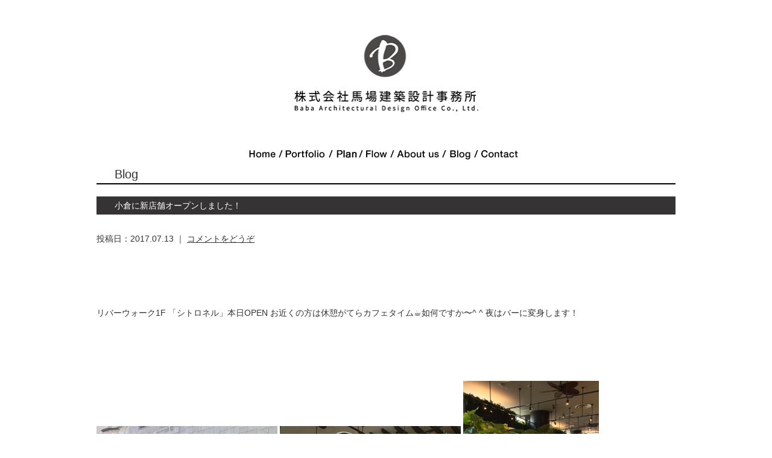

--- FILE ---
content_type: text/html; charset=UTF-8
request_url: http://www.baba-archi.com/blog/1472/
body_size: 6245
content:
<!DOCTYPE html PUBLIC "-//W3C//DTD XHTML 1.0 Transitional//EN" "http://www.w3.org/TR/xhtml1/DTD/xhtml1-transitional.dtd">
<!-- microdata マークアップを Google 構造化データ マークアップ支援ツールで追加 -->
<html lang="ja">
<head>
	<meta charset="UTF-8" />
	<meta name="format-detection" content="telephone=no">

	<title>小倉に新店舗オープンしました！｜Blog｜福岡県行橋市の一級建築士事務所 馬場建築設計事務所</title>
	<meta name="description" content="小倉に新店舗オープンしました！のページです。&nbsp;&nbsp;リバーウォーク1F「シトロネル」本日OPEN お近くの方は休憩がてらカフェタイム☕如何ですか〜^^夜はバーに変身します！&nbsp;..." />
	<meta name="keywords" content="福岡県, 行橋市, 一級建築士, 一級建築士事務所, 宅地建物取引主任者, 建築積算士, 建築, インテリア, リノベーション, 企画, 設計・管理, 薪ストーブライフ" />
	<link rel="pingback" href="http://www.baba-archi.com/wpcms/xmlrpc.php" />
	<link rel="alternate" type="application/rss+xml" title="福岡県行橋市の一級建築士事務所 馬場建築設計事務所 RSS Feed.92" href="http://www.baba-archi.com/feed/rss/" />
	<link rel="alternate" type="application/atom+xml" title="Atom 0.3" href="http://www.baba-archi.com/feed/atom/" />

	<meta itemprop="name" content="馬場建築設計事務所">
	<meta itemprop="url" content="http://www.baba-archi.com">
		<!--[if lt IE 9]>
	    <script src="http://html5shim.googlecode.com/svn/trunk/html5.js"></script>
	    <script src="http://css3-mediaqueries-js.googlecode.com/svn/trunk/css3-mediaqueries.js"></script>
	<![endif]-->

	
<script>


</script>
<meta name="msvalidate.01" content="FB1E82999312B2F038F574D0B43CADB0" />		
<!-- This site is optimized with the Yoast WordPress SEO plugin v1.7.4 - https://yoast.com/wordpress/plugins/seo/ -->
<link rel="canonical" href="http://www.baba-archi.com/blog/1472/" />
<meta property="og:locale" content="ja_JP" />
<meta property="og:type" content="article" />
<meta property="og:title" content="小倉に新店舗オープンしました！" />
<meta property="og:description" content="&nbsp; &nbsp; リバーウォーク1F 「シトロネル」本日OPEN お近くの方は休憩がてらカフェタイム &hellip;" />
<meta property="og:url" content="http://www.baba-archi.com/blog/1472/" />
<meta property="og:site_name" content="福岡県行橋市の一級建築士事務所 馬場建築設計事務所" />
<meta property="article:section" content="Blog" />
<meta property="article:published_time" content="2017-07-13T16:19:28+00:00" />
<meta property="article:modified_time" content="2017-07-13T16:21:58+00:00" />
<meta property="og:updated_time" content="2017-07-13T16:21:58+00:00" />
<meta property="og:image" content="https://www.facebook.com/images/emoji.php/v9/f77/1/16/203c.png" />
<meta property="og:image" content="http://www.baba-archi.com/wpcms/wp-content/uploads/2017/07/19959111_1427723593974629_1677339513996406882_n-300x225.jpg" />
<meta property="og:image" content="http://www.baba-archi.com/wpcms/wp-content/uploads/2017/07/19990089_1427723617307960_5672395024472941146_n-300x225.jpg" />
<meta property="og:image" content="http://www.baba-archi.com/wpcms/wp-content/uploads/2017/07/19905311_1427723610641294_4622708716776884397_n-225x300.jpg" />
<meta property="og:image" content="http://www.baba-archi.com/wpcms/wp-content/uploads/2017/07/19961233_1427723613974627_8834287201235545379_n-300x225.jpg" />
<meta property="og:image" content="http://www.baba-archi.com/wpcms/wp-content/uploads/2017/07/19904965_1427723660641289_7621844232594504300_n-300x225.jpg" />
<!-- / Yoast WordPress SEO plugin. -->

<link rel="alternate" type="application/rss+xml" title="福岡県行橋市の一級建築士事務所 馬場建築設計事務所 &raquo; フィード" href="http://www.baba-archi.com/feed/" />
<link rel="alternate" type="application/rss+xml" title="福岡県行橋市の一級建築士事務所 馬場建築設計事務所 &raquo; コメントフィード" href="http://www.baba-archi.com/comments/feed/" />
<link rel="alternate" type="application/rss+xml" title="福岡県行橋市の一級建築士事務所 馬場建築設計事務所 &raquo; 小倉に新店舗オープンしました！ のコメントのフィード" href="http://www.baba-archi.com/blog/1472/feed/" />
<link rel='stylesheet' id='wp-pagenavi-css'  href='http://www.baba-archi.com/wpcms/wp-content/plugins/wp-pagenavi/pagenavi-css.css?ver=2.70' type='text/css' media='all' />
<link rel='stylesheet' id='fancybox-css'  href='http://www.baba-archi.com/wpcms/wp-content/plugins/easy-fancybox/fancybox/jquery.fancybox-1.3.7.min.css?ver=1.5.7' type='text/css' media='screen' />
<script type='text/javascript' src='http://ajax.googleapis.com/ajax/libs/jquery/1.8.2/jquery.min.js?ver=1.8.2'></script>
<script type='text/javascript' src='http://www.baba-archi.com/wpcms/wp-content/plugins/throws-spam-away/js/tsa_params.min.js?ver=2.6.4'></script>
<link rel="EditURI" type="application/rsd+xml" title="RSD" href="http://www.baba-archi.com/wpcms/xmlrpc.php?rsd" />
<link rel="wlwmanifest" type="application/wlwmanifest+xml" href="http://www.baba-archi.com/wpcms/wp-includes/wlwmanifest.xml" /> 
<meta name="generator" content="WordPress 4.0.38" />
<link rel='shortlink' href='http://www.baba-archi.com/?p=1472' />

<!-- Easy FancyBox 1.5.7 using FancyBox 1.3.7 - RavanH (http://status301.net/wordpress-plugins/easy-fancybox/) -->
<script type="text/javascript">
/* <![CDATA[ */
var fb_timeout = null;
var fb_opts = { 'overlayShow' : true, 'hideOnOverlayClick' : true, 'showCloseButton' : true, 'centerOnScroll' : true, 'enableEscapeButton' : true, 'autoScale' : true };
var easy_fancybox_handler = function(){
	/* IMG */
	var fb_IMG_select = 'a[href*=".jpg"]:not(.nofancybox,.pin-it-button), area[href*=".jpg"]:not(.nofancybox), a[href*=".jpeg"]:not(.nofancybox,.pin-it-button), area[href*=".jpeg"]:not(.nofancybox), a[href*=".png"]:not(.nofancybox,.pin-it-button), area[href*=".png"]:not(.nofancybox), a[href*=".gif"]:not(.nofancybox,.pin-it-button), area[href*=".gif"]:not(.nofancybox)';
	jQuery(fb_IMG_select).addClass('fancybox image');
	var fb_IMG_sections = jQuery('div.gallery');
	fb_IMG_sections.each(function() { jQuery(this).find(fb_IMG_select).attr('rel', 'gallery-' + fb_IMG_sections.index(this)); });
	jQuery('a.fancybox, area.fancybox, li.fancybox a:not(li.nofancybox a)').fancybox( jQuery.extend({}, fb_opts, { 'transitionIn' : 'elastic', 'easingIn' : 'easeOutBack', 'transitionOut' : 'elastic', 'easingOut' : 'easeInBack', 'opacity' : false, 'hideOnContentClick' : false, 'titleShow' : true, 'titlePosition' : 'over', 'titleFromAlt' : true, 'showNavArrows' : true, 'enableKeyboardNav' : true, 'cyclic' : false }) );
	/* Auto-click */ 
	jQuery('#fancybox-auto').trigger('click');
}
/* ]]> */
</script>

	<script type="text/javascript" src="https://apis.google.com/js/plusone.js"></script><!--Google+1-->
	<script type="text/javascript" src="http://www.baba-archi.com/wpcms/wp-content/themes/lct/js/common.js"></script>
	<script type="text/javascript" src="http://www.baba-archi.com/wpcms/wp-content/themes/lct/js/smoothscroll.js"></script>
	<script type="text/javascript" src="http://www.baba-archi.com/wpcms/wp-content/themes/lct/js/wideslider.js"></script>

	<link rel="stylesheet" type="text/css" media="all" href="http://www.baba-archi.com/wpcms/wp-content/themes/lct/style.css" />
	<link rel="shortcut icon" href="favicon.ico">

	
	
	
</head>
<body class="single single-post postid-1472 single-format-standard">
	<!-- Google Tag Manager -->
<noscript><iframe src="//www.googletagmanager.com/ns.html?id=GTM-K23X4X"
height="0" width="0" style="display:none;visibility:hidden"></iframe></noscript>
<script>(function(w,d,s,l,i){w[l]=w[l]||[];w[l].push({'gtm.start':
new Date().getTime(),event:'gtm.js'});var f=d.getElementsByTagName(s)[0],
j=d.createElement(s),dl=l!='dataLayer'?'&l='+l:'';j.async=true;j.src=
'//www.googletagmanager.com/gtm.js?id='+i+dl;f.parentNode.insertBefore(j,f);
})(window,document,'script','dataLayer','GTM-K23X4X');</script>
<!-- End Google Tag Manager -->
	<div id="header">
		<div id="hdrInner">
			
			<div class="hdrLogo">
				<!-- <h1><a href="http://www.baba-archi.com/"><img src="http://www.baba-archi.com/wpcms/wp-content/themes/lct/images/hdr_logo01.png" width="269" height="58" alt="一級建築士事務所馬場建築設計事務所"></a></h1> -->

				<h1><a href="http://www.baba-archi.com/"><img src="http://www.baba-archi.com/wpcms/wp-content/themes/lct/images/hdr_logo01.png" width="305" alt="一級建築士事務所馬場建築設計事務所"></a></h1>
			</div>
			<div id="hdrNav">
				<ul class="clearfix">
					<li class="hdrNav01"><a href="http://www.baba-archi.com/" title="ホーム">Home</a></li>
					<li class="navBar"></li>
					<li class="hdrNav02"><a href="http://www.baba-archi.com/portfolio" title="作品集">Portfolio</a></li>
					<li class="navBar"></li>
					<li class="hdrNav03"><a href="http://www.baba-archi.com/plan" title="プラン集">Plan</a></li>
					<li class="navBar"></li>
					<li class="hdrNav04"><a href="http://www.baba-archi.com/flow" title="流れ・設計費について">Flow</a></li>
					<li class="navBar"></li>
					<li class="hdrNav05"><a href="http://www.baba-archi.com/about" title="プロフィール・会社案内・アクセス">About Us</a></li>
					<li class="navBar"></li>
					<li class="hdrNav06"><a href="http://www.baba-archi.com/blog" title="ブログ">Blog</a></li>
					<li class="navBar"></li>
					<li class="hdrNav07"><a href="http://www.baba-archi.com/contact" title="お問い合わせ">Contact</a></li>
				</ul>
			</div>
		</div>
	</div>
			<div id="container">
		<!-- ここまでheader.php -->

<div id="mainContents" role="main">
		<div class="sectionBox">
		<h2 class="entry-title">Blog</h2>
	</div>
	<div id="post-1472" class="post">
		<div class="sectionBox">
			<h3 class="entry-title">
					小倉に新店舗オープンしました！			</h3>
			<div class="section">
				<p class="blogDt">投稿日：2017.07.13					｜
						<a href="http://www.baba-archi.com/blog/1472/#respond" title="小倉に新店舗オープンしました！ へのコメント">コメントをどうぞ</a>					</p>
					
<p>&nbsp;</p>
<p>&nbsp;</p>
<p>リバーウォーク1F 「シトロネル」本日OPEN<span class="_5mfr _47e3"><img class="img" src="https://www.facebook.com/images/emoji.php/v9/f77/1/16/203c.png" alt="" width="16" height="16" /></span> お近くの方は休憩がてらカフェタイム☕如何ですか〜^ ^ 夜はバーに変身します！</p>
<p>&nbsp;</p>
<p>&nbsp;</p>
<p><a href="http://www.baba-archi.com/wpcms/wp-content/uploads/2017/07/19959111_1427723593974629_1677339513996406882_n.jpg"><img class="alignnone size-medium wp-image-1473" src="http://www.baba-archi.com/wpcms/wp-content/uploads/2017/07/19959111_1427723593974629_1677339513996406882_n-300x225.jpg" alt="19959111_1427723593974629_1677339513996406882_n" width="300" height="225" /></a> <a href="http://www.baba-archi.com/wpcms/wp-content/uploads/2017/07/19990089_1427723617307960_5672395024472941146_n.jpg"><img class="alignnone size-medium wp-image-1474" src="http://www.baba-archi.com/wpcms/wp-content/uploads/2017/07/19990089_1427723617307960_5672395024472941146_n-300x225.jpg" alt="19990089_1427723617307960_5672395024472941146_n" width="300" height="225" /></a> <a href="http://www.baba-archi.com/wpcms/wp-content/uploads/2017/07/19905311_1427723610641294_4622708716776884397_n.jpg"><img class="alignnone size-medium wp-image-1475" src="http://www.baba-archi.com/wpcms/wp-content/uploads/2017/07/19905311_1427723610641294_4622708716776884397_n-225x300.jpg" alt="19905311_1427723610641294_4622708716776884397_n" width="225" height="300" /></a> <a href="http://www.baba-archi.com/wpcms/wp-content/uploads/2017/07/19961233_1427723613974627_8834287201235545379_n.jpg"><img class="alignnone size-medium wp-image-1476" src="http://www.baba-archi.com/wpcms/wp-content/uploads/2017/07/19961233_1427723613974627_8834287201235545379_n-300x225.jpg" alt="19961233_1427723613974627_8834287201235545379_n" width="300" height="225" /></a> <a href="http://www.baba-archi.com/wpcms/wp-content/uploads/2017/07/19904965_1427723660641289_7621844232594504300_n.jpg"><img class="alignnone size-medium wp-image-1477" src="http://www.baba-archi.com/wpcms/wp-content/uploads/2017/07/19904965_1427723660641289_7621844232594504300_n-300x225.jpg" alt="19904965_1427723660641289_7621844232594504300_n" width="300" height="225" /></a></p>
<p>&nbsp;</p>
<p>&nbsp;</p>
<p>&nbsp;</p>
<p>&nbsp;</p>
<p>&nbsp;</p>
<p>&nbsp;</p>
<p>&nbsp;</p>
<p>&nbsp;</p>
<p>&nbsp;</p>
<p>&nbsp;</p>
<p>&nbsp;</p>
<p>&nbsp;</p>
<p>&nbsp;</p>
<p>&nbsp;</p>
<p>&nbsp;</p>
<div class="both15"></div>
<!-- You can start editing here. -->


			<!-- If comments are open, but there are no comments. -->

	 

<div id="respond">

<h3>コメントを残す</h3>

<div id="cancel-comment-reply">
	<small><a rel="nofollow" id="cancel-comment-reply-link" href="/blog/1472/#respond" style="display:none;">返信をキャンセルする。</a></small>
</div>


<form action="http://www.baba-archi.com/wpcms/wp-comments-post.php" method="post" id="commentform">


<p><input type="text" name="author" id="author" value="" size="22" tabindex="1" aria-required='true' />
<label for="author"><small>名前 (必須)</small></label></p>

<p><input type="text" name="email" id="email" value="" size="22" tabindex="2" aria-required='true' />
<label for="email"><small>メールアドレス (公開されません) (必須)</small></label></p>

<p><input type="text" name="url" id="url" value="" size="22" tabindex="3" />
<label for="url"><small>ウェブサイト</small></label></p>


<!--<p><small><strong>XHTML:</strong> 次のタグを使用できます: <code>&lt;a href=&quot;&quot; title=&quot;&quot;&gt; &lt;abbr title=&quot;&quot;&gt; &lt;acronym title=&quot;&quot;&gt; &lt;b&gt; &lt;blockquote cite=&quot;&quot;&gt; &lt;cite&gt; &lt;code&gt; &lt;del datetime=&quot;&quot;&gt; &lt;em&gt; &lt;i&gt; &lt;q cite=&quot;&quot;&gt; &lt;strike&gt; &lt;strong&gt; </code></small></p>-->

<p><textarea name="comment" id="comment" cols="58" rows="10" tabindex="4"></textarea></p>

<p><input name="submit" type="submit" id="submit" tabindex="5" value="コメントを送信" />
<input type='hidden' name='comment_post_ID' value='1472' id='comment_post_ID' />
<input type='hidden' name='comment_parent' id='comment_parent' value='0' />
</p>
<p class="tsa_param_field_tsa_" style="display:none;">email confirm<span class="required">*</span><input type="text" name="tsa_email_param_field___" id="tsa_email_param_field___" size="30" value="" />
	</p><p class="tsa_param_field_tsa_2">post date<span class="required">*</span><input type="text" name="tsa_param_field_tsa_3" id="tsa_param_field_tsa_3" size="30" value="2026-01-22 05:12:36" />
	</p><p id="throwsSpamAway">日本語が含まれない投稿は無視されますのでご注意ください。（スパム対策）</p>
</form>

</div>

				<div class="both15"></div>
			</div>
		</div>
	</div>

</div><!--/#mainContents--> 

<!-- sidebar.php -->	
		</div><!-- container -->

	<div class="both"></div>

	<div id="footer">
		<div class="bgBar"></div>
		<div class="pageTop"><a href="#header"><img src="http://www.baba-archi.com/wpcms/wp-content/themes/lct/images/pageTop01.png" width="96" height="33" alt="ページトップへ"></a></div>
		<!-- <div class="both"></div> -->
		<div class="ftrWrap">
			<div class="ftrSitemap">
				<ul>
					<li><a href="http://www.baba-archi.com/" title="ホーム">ホーム</a></li>
					<li><a href="http://www.baba-archi.com/portfolio" title="作品集">作品集</a></li>
					<li class="child"><a href="http://www.baba-archi.com/portfolio_cat/house" title="住宅">住宅</a></li>
					<li class="child"><a href="http://www.baba-archi.com/portfolio_cat/shop" title="店舗">店舗</a></li>
					<li class="child"><a href="http://www.baba-archi.com/portfolio_cat/other" title="その他">その他</a></li>
					<li><a href="http://www.baba-archi.com/plan" title="プラン集">プラン集</a></li>
					<li><a href="http://www.baba-archi.com/flow" title="流れ・設計費について">流れ・設計費について</a></li>
					<li><a href="http://www.baba-archi.com/about" title="プロフィール・会社案内・アクセス">プロフィール・会社案内・アクセス</a></li>
					<li><a href="http://www.baba-archi.com/blog" title="ブログ">ブログ</a></li>
					<li><a href="http://www.baba-archi.com/contact" title="お問い合わせ">お問い合わせ</a></li>
					<li><a href="http://www.baba-archi.com/recruit" title="求人募集（設計実務者）">求人募集（設計実務者）</a></li>
					<li><a href="http://www.baba-archi.com/privacy" title="プライバシーポリシー">プライバシーポリシー</a></li>
					<li><a href="http://www.baba-archi.com/_sitemap" title="サイトマップ">サイトマップ</a></li>
				</ul>
			</div>
		
			<div class="ftrLogo">
				
				<p class="footer-sns">公式SNS<span> / </span><a href="https://ja-jp.facebook.com/%E4%B8%80%E7%B4%9A%E5%BB%BA%E7%AF%89%E5%A3%AB%E4%BA%8B%E5%8B%99%E6%89%80-%E9%A6%AC%E5%A0%B4%E5%BB%BA%E7%AF%89%E8%A8%AD%E8%A8%88%E4%BA%8B%E5%8B%99%E6%89%80-934827239930936/"><img class="sns_logo" src="http://www.baba-archi.com/wpcms/wp-content/themes/lct/images/f_logo_RGB-Black.png" alt="公式Facebookページ"/></a>
				<a href="https://www.instagram.com/babakenthikusekkei/"><img class="sns_logo" src="http://www.baba-archi.com/wpcms/wp-content/themes/lct/images/glyph-logo.png" alt="公式インスタグラム"/></a></p>
				
			
				<a href="http://www.baba-archi.com/"><img src="http://www.baba-archi.com/wpcms/wp-content/themes/lct/images/hdr_logo01.png" width="269" alt="一級建築士事務所馬場建築設計事務所"></a>
				<!-- <img src="http://www.baba-archi.com/wpcms/wp-content/themes/lct/images/ftr_add01.png" width="270" height="85" alt=""> -->
				<ul>
					<li>〒824-0031　福岡県行橋市西宮市1丁目4-5　101</li>
					<li>TEL:0930-22-5550<span class="ml10">FAX:0930-22-5519</span></li>
					<li>WorkStudio<span class="ml10">福岡県行橋市大字入覚1346</span></li>
					<li>一級建築士事務所<span class="ml10">登録 第1-62047号</span></li>
					<li>一級建築士<span class="ml10">登録番号</span><span class="ml10">第333766号</span><span itemprop="author" itemscope itemtype="http://schema.org/Person"><span itemprop="name" class="ml10">馬場 龍彦</span></span></li>
				</ul>
			</div>
			<div class="ftrCopy">
				<p>&copy;2014&nbsp;馬場建築設計事務所&nbsp;inc.</p>
			</div>
		</div>		<!-- ftrWrap -->
	</div>	<!-- footer -->
	<script type='text/javascript' src='http://www.baba-archi.com/wpcms/wp-content/plugins/easy-fancybox/fancybox/jquery.fancybox-1.3.7.min.js?ver=1.5.7'></script>
<script type='text/javascript' src='http://www.baba-archi.com/wpcms/wp-content/plugins/easy-fancybox/jquery.easing.pack.js?ver=1.3'></script>
<script type='text/javascript' src='http://www.baba-archi.com/wpcms/wp-content/plugins/easy-fancybox/jquery.mousewheel.min.js?ver=3.1.12'></script>

<script type="text/javascript">
jQuery(document).on('ready post-load', easy_fancybox_handler );
</script>
</body>
</html>


--- FILE ---
content_type: text/css
request_url: http://www.baba-archi.com/wpcms/wp-content/themes/lct/style.css
body_size: 10126
content:
@charset "utf-8";
/*
THEME NAME: LCT(http://www.baba-archi.com)
THEME URI: http://www.lct.jp/
DESCRIPTION: <a href="http://http://www.http://www.baba-archi.com"></a> presented by LCT
VERSION: 1.0
AUTHOR: <a href="http://www.lct.jp/">LCT</a>
AUTHOR URI: http://www.lct.jp/
*/

/* =Repeatable patterns
-------------------------------------------------------------- */
body {
	font:14px "メイリオ", Osaka, "ＭＳ Ｐゴシック", "ヒラギノ角ゴ Pro W3", sans-serif;
	*font-size:small;
	*font:x-small;
}

body,div,dl,dt,dd,ul,ol,li,
h1,h2,h3,h4,h5,h6,
pre,form,fieldset,input,textarea,
p,blockquote,th,td { 
	margin:0;
	padding:0;
}
table {
	border-collapse:collapse;
	border-spacing:0;
}
fieldset,img { 
	border:0;
	vertical-align:bottom;
}
address,caption,cite,code,dfn,em,strong,th,var {
	font-style:normal;
	font-weight:normal;
}
ol,ul {
	list-style:none;
}
caption,th {
	text-align:left;
}
h1,h2,h3,h4,h5,h6 {
	font-size:100%;
	font-weight:normal;
}
q:before,q:after {
	content:'';
}
abbr,acronym { border:0;
}
li img {
	vertical-align:top;
}
p {
	margin: 0;
	padding: 0;
}
.sns_logo{
	width: 40px;
	height: 40px;
}
.footer-sns{
	font-size: 1.4rem;
	margin: 0 16px 20px 0;
	color: rgba(0,0,0,.5);text-align: right;
}
.footer-sns span{
	font-size: 2.4rem;
}
/* =basics
-------------------------------------------------------------- */
html {
    height: 100%;
    overflow-y:scroll; /* Firefox:スクロールバー表示 */
}

body {
	font-family: "メイリオ", Osaka, "ＭＳ Ｐゴシック", "ヒラギノ角ゴ Pro W3", sans-serif;
	font-size: 14px;
	line-height: 1.5;
	color: #333;
	background-color: #efebe2;
}

a.op img{
	-webkit-transition: all 0.9s ease;
	   -moz-transition: all 0.9s ease;
 	     -o-transition: all 0.9s ease;
		    transition: all 0.9s ease;

}
a.op:hover img{
	opacity: 0.6;
	filter: alpha(opacity=60);
}
a.op00:hover img{
	opacity: 0;
	filter: alpha(opacity=0);
}
.op:hover {
	opacity: 0.7;
	filter: alpha(opacity=70);
}

.op2 {
	display: inline-block;
	background-color: #000;
}
.op2:hover img,
.op2:active img {
	opacity: 0.7;
	filter: alpha(opacity=70);
}

a		{
	color: #fff;
}
a, li, p {
}
a:link		{color:#333; text-decoration: underline;}
a:visited	{color:#999; text-decoration: none;}
a:hover		{color:#000; text-decoration: none;}
a:active	{color:#999; text-decoration: none;}
a:focus		{outline: none;}


em { font-style: normal;	font-weight: bold; color:#ff4b01; }
strong { font-style: normal; font-weight: bold;}

/* --------------------------------------------
   【structure】
-------------------------------------------- */
* {
	margin: 0px;
	padding: 0px;
	font-size: 14px;
	list-style-type: none;
}
body {
	margin: 0; padding: 0; 
	background: #fff;
}

.both {
	clear: both;
}
img {
	border-style: none;}


#container {
	position: relative;
	padding: 0 0px;
	margin: 0 auto;
	width: 100%;
}
/* --------------------------------------------
   
-------------------------------------------- */

h1 {
	margin: 0;
	text-align: center;
	color: #333;
	line-height: 20px;
	padding-top: 5px;
}



.breadcrumb {
	display: none;
}

#hdrInner {
	width: 960px;
	/*margin: 0 auto 30px;*/
	margin: 0 auto 9px;
}
.hdrLogo {
/*	margin-top: 30px;
	margin-bottom: 25px;
*/
	margin: 53px 0 61px 0;
}


#hdrNav {
	width: 464px;
	margin: 0 auto;
}
#hdrNav ul {
}

#hdrNav ul li a {
	background: url(images/menu01.png) no-repeat;
	display: block;
	height: 18px;
	text-indent: -9999px;
}

#hdrNav li {
	float: left;
}

#hdrNav ul li.hdrNav01 a {		
	background-position: 0 0;
	width: 53px;
}
#hdrNav ul li.hdrNav02 a {
	background-position: -62px 0;
	width: 75px;
}
#hdrNav ul li.hdrNav03 a {
	background-position: -145px 0;
	width: 42px;
}
#hdrNav ul li.hdrNav04 a {
	background-position: -197px 0;
	width: 44px;
}
#hdrNav ul li.hdrNav05 a {
	background-position: -248px 0;
	width: 78px;
}
#hdrNav ul li.hdrNav06 a {
	background-position: -333px 0;
	width: 45px;
}
#hdrNav ul li.hdrNav07 a {
	background-position: -385px 0;
	width: 70px;
}

#hdrNav ul li.hdrNav01 a:hover {
	background-position: 0 -18px;	
}

#hdrNav ul li.hdrNav02 a:hover {
	background-position: -62px -18px;	
}

#hdrNav ul li.hdrNav03 a:hover {
	background-position: -145px -18px;	
}

#hdrNav ul li.hdrNav04 a:hover {
	background-position: -197px -18px;	
}

#hdrNav ul li.hdrNav05 a:hover {
	background-position: -248px -18px;	
}

#hdrNav ul li.hdrNav06 a:hover {
	background-position: -333px -18px;	
}

#hdrNav ul li.hdrNav07 a:hover {
	background-position: -385px -18px;	
}

#hdrNav ul li.navBar {
	background: url(images/menu01.png) -53px 0;
	width: 8px;
	height: 18px;
}

.mainVisual {
	margin-bottom: 26px;
}

/* ■■■■■■■■■■■■■■■■■■■■■■ mainContents ■■■■■■■■■■■■■■■■■■■■■■ */
#mainContents_front {
	/*background-color: #ccc;*/
}
#mainContents {
	padding-bottom: 35px;
}

ul.bxslider >  li > a > img {
	width: 960px;
	display: block;
	margin: 0 auto;
	
}
ul.bxslider >  li > a.is-popup > img {
	width: auto;
}


/*  */

.mctWorkWrap {
	width: 100%;
}
.mctWorkSection {
	position: relative;
}

.bgBar {
	background: url(images/main_bg02.png) repeat-x 0 0;
	width: 100%;
	height: 5px;
	z-index: 9900;
}
.blogBgBar {
	background: url(images/main_bg02.png) repeat-x 0 0;
	width: 100%;
	height: 5px;
	z-index: 9900;
}

.workBox {
	width: 260px;/*320*/
	height: 310px;/*400*/
	padding: 60px 30px 60px 30px;
	float: left;
}

.mctWkImg {
	margin-bottom: 10px;
	height: 180px;
	vertical-align: middle;
}

.workBox .title {
	margin-bottom: 10px;
    border-bottom: 10px solid #181818;
}

.wkHouse {
	background: url(images/port_house_bg01.png) no-repeat 0px 0px;
}
.wkShop {
	background: url(images/port_shop_bg01.png) no-repeat  0px 0;
}
.wkOther {
	background: url(images/port_other_bg01.png) no-repeat  0px 0;
}

.workBox .title a {
    font-size: 17px;
    line-height: 22px !important;
    display: inline-block;
    line-height: 1.1;
    text-decoration: none;
    padding-bottom: 4px;
    padding-top: 2px;
}

.workBox .title a:hover {
	color: #000;
	/*font-weight: bold;*/
	background: #ffde00;
}

.workBox .moreBtn {
	width: 76px;
	height: 26px;
	background: url(images/more_btn01.png) no-repeat;
	text-indent: -9999px;
	float: right;
}


.workBox .moreBtn:hover {
	background: url(images/more_btn_on01.png) no-repeat;
}

.w960 {
	width: 960px !important;
}

.marginAuto {
	margin: 0 auto !important;
}

.workBox_dummy {
	height: 30px;
	width: 319px;/*320*/
	/*background: #333;*/
	border-left: 1px dotted #000;
	float: left;
}

/* portfolio */
.portMoreBtn {
	background: url(images/portfolio_more01.png) no-repeat;
	width: 192px;
	height: 33px;
	position: relative;
	top: 4px;
	left: 40px;
	z-index: 9990;
	float: left;
}
.portMoreBtn:hover {
	background: url(images/portfolio_more_on01.png) no-repeat;
}

/* ブログ最新情報 */
.mctBlogSection {
	
}

.blogBox {
	background: url(images/blog_bg01.png) no-repeat;
	width: 270px;/*320*/
	height: 159px;/*249*/
	float: left;
	padding: 58px 25px 58px 25px;
	margin-top: -33px;
}

.blogBox li {
	margin-bottom: 10px;
}
.blogBox .date {
	font-size: 16px;
}

.blogBox .moreBtn {
	width: 76px;
	height: 26px;
	background: url(images/more_btn01.png) no-repeat;
	text-indent: -9999px;
	float: right;
}

.blogBox .moreBtn:hover {
	background: url(images/more_btn_on01.png) no-repeat;
}

.blogMoreBtn {
	background: url(images/blog_more01.png) no-repeat;
	width: 192px;
	height: 33px;
	position: relative;
	top: -29px;
	left: 40px;
	z-index: 9990;
	float: left;
}
.blogMoreBtn:hover {
	background: url(images/blog_more_on01.png) no-repeat;
}

/* ---------------------------------------------------------
   トップのブログ
--------------------------------------------------------- */
.blogTitle {
	background: url(images/blog_title01.png) no-repeat;
} 


.newsBox .allBtn,
.blogBox .allBtn {
	position: absolute;
	top: 164px;
	left: 235px;
}


.newsBox .title,
.blogBox .title {
	margin-left: 10px;
}

/* ---------------------------------------------------------
--------------------------------------------------------- */
.conv {
	margin-bottom: 35px;
}

.pcView {

}

.spView {
	display: none;
}
@media screen and ( max-width: 568px ){
	.spView {
		display: block;
	}
}





/* ----------------施行事例とお客様の声-------------- */

.note {
	border: 3px solid #5EBFF4;
}

.note img {
	padding:5px;
}
@media screen and (max-width: 568px){
	.note img {
	max-width: 100%;
	}
}

.note_l {
float: left;
width: 25%;
}
@media screen and (max-width: 568px){
.note_l{
	float: left;
	width: 25%;
	}
}

.note_r {
float: right;
width: 60%;
padding: 5px 2px 5px 5px;
}
@media screen and (max-width: 568px){
	.note_r {
	width: 70%;
	float: right;
	padding: 5px;
	}
}

.note_r p {
	text-align: left;
}
@media screen and ( max-width: 568px ){
	.note_r p {
	font-size: 12px;
	}
}

p.img_comment2 {
font-weight: bold;
}

.img_comment4{

}

.img_comment5 {
	padding-right: 5px;
	padding-left: 90px;
}
@media screen and ( max-width: 568px ){
	.img_comment5  {
		display: none;
	}
}

.ori {
	position: absolute;
	right: -5px;
	bottom: -5px;
}
@media screen and ( max-width: 568px ){
	.ori {
		display: none;
	}
}


/* ----------------コンタクト-------------- */

.mctContact {
	background: #fff;
	text-align: center;
	padding-bottom: 80px;

}
@media screen and ( max-width: 568px ){
	.mctContact img {
		width: 100%;
	}	
}

/* ■■■■■■■■■■■■■■■■■■■■■■ sidebar ■■■■■■■■■■■■■■■■■■■■■■ */
#sidebar {
	width: 225px;
	float: right;
	margin-top: 10px;
}
@media screen and ( max-width: 568px ){
	#sidebar {
		display: none;
	}	
}

ul.sideNav {
margin-top: 10px;
}

.sideNav li {
	margin-bottom: 4px;
}
.sideNav a {
	background: url(img/side_menu01.png) no-repeat;
	height: 55px;
	display: block;
	text-indent: -9999px;
	margin-left: 10px;
}
.sideNav02 a {
	background-position: 0 -55px;
}
.sideNav03 a {
	background-position: 0 -108px;
}
.sideNav04 a {
	background-position: 0 -163px;
}
.sideNav05 a {
	background-position: 0 -305px;
}
.sideNav06 a {
	background-position: 0 -360px;
}
.sideNav07 a {
	background-position: 0 -305px;
}
.sideNav08 a {
	background-position: 0 -355px;
}
.sideNav09 a {
	background-position: 0 -405px;
}
.sideNav10 a {
	background-position: 0 -455px;
}
.sideNav11 a {
	background-position: 0 -505px;
}
.sideNav12 a {
	background-position: 0 -555px;
}
.sideNav13 a {
	background-position: 0 -605px;
}
.sideNav14 a {
	background-position: 0 -655px;
	height: 49px;
}
.sideNav15 a {
	background-position: 0 -705px;
	height: 49px;
}
.sideNav16 a {
	background-position: 0 -755px;
	height: 49px;
}

.sideSearch	{
	margin: 0 0 20px 0;
}

#sInput {
background-repeat: no-repeat;
float: left;
width: 150px;
margin-bottom: 12px;
height: 30px;
border: none;
vertical-align: middle;
}
.sSubmit {
	background-repeat: no-repeat;
	width: 56px;
	height: 30px;
	float: left;
	vertical-align: middle;
}

.sarch01 {
position: relative;
top: 10px;
left: 30px;
padding-bottom: 8px;
}
@media screen and ( max-width: 568px ){
	.sarch01 {
		display: none;
	}	
}

.sideBanner01,
.sideBanner02,
.sideBanner03,
.sideBanner04 {
	position: relative;
	margin-bottom: 0px;
	text-align: center;
}

.sideText {
	position: absolute;
	font-size: 13px;
	top: 50px;
	left: 10px;
}

#sidebc{
	background: #063F5F;
	padding-top: 2px;
}

.sideContact{
	height: 179px;
	margin-top: 10px;
	background: #FFC926;
}

.sideContact p{
	padding: 10px;
	text-align: center;
}

.sideCntInner {
	background: #fff;
	width: 200px;
	height: 120px;
	margin: 0 auto;
	padding: 6px;
}

.sideCntInner li#tel {
line-height: 25px;
padding-left: 22px;
background: url(img/list_acn01.png) no-repeat 0 6px;
}

.sideCntInner li#fax {
line-height: 25px;
padding-left: 22px;
background: url(img/list_acn02.png) no-repeat 0 6px;
}

.sideCntInner li#mail {
line-height: 25px;
padding-left: 22px;
background: url(img/list_acn01.png) no-repeat 0 6px;
}
/*
■■■■■■■■■■■■■■■■■■■■■■ #footer ■■■■■■■■■■■■■■■■■■■■■■
*/
#footer { 
	position: relative;
	height: 430px;
	margin-top: -26px;
}



.ftrWrap {
	width: 960px;
	height: 430px;
	margin: 0 auto;
	position: relative;
	background: url(images/ftr_bg01.png) no-repeat;
}

.ftrSitemap {
	position: absolute;
	top: 60px;
	left: 30px;
}
.ftrFcbk {
	position: absolute;
	top: 100px;
	left: 320px;
}
.ftrCopy {
	position: absolute;
	top: 370px;
	left: 760px;
}
.ftrCopy p {
	font-size: 12px;
}

.ftrLogo {
	position: absolute;
	left: 680px;
	top: 55px;
}

.ftrSitemap ul li {
	background: url(images/list_icon01.png) no-repeat 0px 5px;
	padding-left: 15px;
	margin-bottom: 5px;
}

.ftrSitemap ul li.child {
	margin-left: 10px;
}

.ftrSitemap a {
	/* 文字にピッタリ色をつけるcss */
	display: inline-block;
	line-height: 1.1;
	text-decoration: none;
	border-bottom: 1px solid #000;
	padding-bottom: 0px;
}

.ftrSitemap a:hover {
	color: #000;
	background: #ffde00;
}

.pageTop {
	position: relative;
	top: -33px;
	right: 30px;
	float: right;
}

.ftrLogo ul {
	margin-top: 15px;
}

.ftrLogo ul li,
.ftrLogo ul li span {
	text-align: center;
	font-size: 11px;
	line-height: 18px;
}

/* ---------------------------------------------------------
   【テキストスタイル】
--------------------------------------------------------- */
.center {text-align: center !important;}
.right {text-align: right !important;}
.left {text-align: left !important;}
.top {vertical-align: top !important;}
.bottom {vertical-align: bottom !important;}

.bold{ font-weight:bold; }
.normal {font-weight:normal;}
.underline {text-decoration:underline;}
.italic {font-style:italic;}

.f10 {font-size:10px !important;}
.f11 {font-size:11px !important;}
.f12 {font-size:12px !important;}
.f13 {font-size:13px !important;}
.f14 {font-size:14px !important;}
.f15 {font-size:15px !important;}
.f16 {font-size:16px !important;}
.f18 {font-size:18px !important;}
.f20 {font-size:20px !important;}
.f22 {font-size:22px !important;}
.f24 {font-size:24px !important;}

.lh10 {line-height:1;}
.lh12 {line-height:1.2;}
.lh20 {line-height:2;}

.fcGray {}
.fcRed {color:#ff0000;}
.fcPink {}
.fcNavy {}
.fcWine {}
.fcGreen {color: #00ff00;}
.fcOrange {color: #FF9A35;}

.fc-red { color: #BF0000 !important;}
.bgWhite {
	background-color: #fff;
}
/* ---------------------------------------------------------
   【余白】	5px未満は個別に追加
--------------------------------------------------------- */
.mt00 {margin-top: 0 !important;}
.mt05 {margin-top: 5px !important;}
.mt10 {margin-top: 10px !important;}
.mt15 {margin-top: 15px !important;}
.mt20 {margin-top: 20px !important;}
.mt25 {margin-top: 25px !important;}
.mt30 {margin-top: 30px !important;}
.mt35 {margin-top: 35px !important;}
.mt40 {margin-top: 40px !important;}
.mt50 {margin-top: 50px !important;}
.mb00 {margin-bottom: 0 !important;}
.mb05 {margin-bottom: 5px !important;}
.mb10 {margin-bottom: 10px !important;}
.mb15 {margin-bottom: 15px !important;}
.mb20 {margin-bottom: 20px !important;}
.mb25 {margin-bottom: 25px !important;}
.mb30 {margin-bottom: 30px !important;}
.mb35 {margin-bottom: 35px !important;}
.mb40 {margin-bottom: 40px !important;}
.mb45 {margin-bottom: 45px !important;}
.mb50 {margin-bottom: 50px !important;}
.mb60 {margin-bottom: 50px !important;}
.mb70 {margin-bottom: 70px !important;}
.mb80 {margin-bottom: 80px !important;}
.ml00 {margin-left: 0px !important;}
.ml05 {margin-left: 5px !important;}
.ml03 {margin-left: 3px !important;}
.ml10 {margin-left: 10px !important;}
.ml15 {margin-left: 15px !important;}
.ml20 {margin-left: 20px !important;}
.ml25 {margin-left: 25px !important;}
.ml30 {margin-left: 30px !important;}
.ml35 {margin-left: 35px !important;}
.ml40 {margin-left: 40px !important;}
.ml45 {margin-left: 45px !important;}
.ml50 {margin-left: 50px !important;}
.ml70 {margin-left: 70px !important;}
.ml80 {margin-left: 80px !important;}
.mr00 {margin-right: 0px !important;}
.mr05 {margin-right: 5px !important;}
.mr06 {margin-right: 6px !important;}
.mr10 {margin-right: 10px !important;}
.mr12 {margin-right: 12px !important;}
.mr15 {margin-right: 15px !important;}
.mr20 {margin-right: 20px !important;}
.mr25 {margin-right: 25px !important;}
.mr30 {margin-right: 30px !important;}
.mr35 {margin-right: 35px !important;}
.mr40 {margin-right: 40px !important;}
.mr45 {margin-right: 45px !important;}
.mr50 {margin-right: 50px !important;}
.pt00 {padding-top: 0px !important;}
.pt05 {padding-top: 5px !important;}
.pt10 {padding-top: 10px !important;}
.pt15 {padding-top: 15px !important;}
.pt20 {padding-top: 20px !important;}
.pt25 {padding-top: 25px !important;}
.pt30 {padding-top: 30px !important;}
.pt35 {padding-top: 35px !important;}
.pt40 {padding-top: 40px !important;}
.pt45 {padding-top: 45px !important;}
.pt50 {padding-top: 50px !important;}
.pb00 {padding-bottom: 0px !important;}
.pb05 {padding-bottom: 5px !important;}
.pb10 {padding-bottom: 10px !important;}
.pb15 {padding-bottom: 15px !important;}
.pb20 {padding-bottom: 20px !important;}
.pb25 {padding-bottom: 25px !important;}
.pb30 {padding-bottom: 30px !important;}
.pb35 {padding-bottom: 35px !important;}
.pb40 {padding-bottom: 40px !important;}
.pb45 {padding-bottom: 45px !important;}
.pb50 {padding-bottom: 50px !important;}
.pl00 {padding-left: 0px !important;}
.pl05 {padding-left: 05px !important;}
.pl10 {padding-left: 10px !important;}
.pl15 {padding-left: 15px !important;}
.pl20 {padding-left: 20px !important;}
.pl25 {padding-left: 25px !important;}
.pl30 {padding-left: 30px !important;}
.pl35 {padding-left: 35px !important;}
.pl40 {padding-left: 40px !important;}
.pl45 {padding-left: 45px !important;}
.pl50 {padding-left: 50px !important;}
.pr00 {padding-right: 00px !important;}
.pr05 {padding-right: 05px !important;}
.pr10 {padding-right: 10px !important;}
.pr15 {padding-right: 15px !important;}
.pr20 {padding-right: 20px !important;}
.pr25 {padding-right: 25px !important;}
.pr30 {padding-right: 30px !important;}
.pr35 {padding-right: 35px !important;}
.pr40 {padding-right: 40px !important;}
.pr45 {padding-right: 45px !important;}
.pr50 {padding-right: 50px !important;}


/* ---------------------------------------------------------
   【フロート】	#は削除
--------------------------------------------------------- */
.fltL { float:left; }
.fltR { float:right; }
.fl { float:left; }
.fr { float:right; }
.clrL { clear:left;}
.clrR { clear:right;}
.both 	{ clear:both; }
.both05 { clear:both;height:05px;line-height:1;font-size:1px; }
.both10 { clear:both;height:10px;line-height:1;font-size:1px; }
.both15 { clear:both;height:15px;line-height:1;font-size:1px; }
.both20 { clear:both;height:20px;line-height:1;font-size:1px; }
.both30 { clear:both;height:30px;line-height:1;font-size:1px; }
.both40 { clear:both;height:40px;line-height:1;font-size:1px; }
.both50 { clear:both;height:50px;line-height:1;font-size:1px; }

.clearfix:after {
	display: block;
	clear: both;
	height: 0.1px;
	visibility: hidden;
	content: ".";
	line-height: 0;
}
.clearfix {
	display: inline-block;
	min-height: 1%;
}
/* for macIE \*/
* html .clear {
	height: 1%;
}
.clearfix {
	display: block;
}
/* end of for macIE */

#mfp_buttons li {
	margin:0;
	padding:0;
}

body#tinymce{
	padding:10px;
	background:none;
	background-image:none;
	background-color:#FFF;
}

#tinymce .alignleft,
#tinymce img.alignleft,
.section .alignleft,
.section img.alignleft {
	display: inline;
	float: left;
}
#tinymce .alignright,
#tinymce img.alignright,
.section .alignright,
.section img.alignright {
	display: inline;
	float: right;
}
#tinymce .aligncenter,
#tinymce img.aligncenter,
.section .aligncenter,
.section img.aligncenter {
	clear: both;
	display: block;
	margin-left: auto;
	margin-right: auto;
}
#tinymce img.alignleft,
#tinymce img.alignright,
#tinymce img.aligncenter,
.section img.alignleft,
.section img.alignright,
.section img.aligncenter {
	margin-bottom: 12px;
}
/*#tinymce ul li,
.section ul li {
	list-style:disc;
	margin-left:20px;
	line-height:1.3;
	margin-bottom:8px;
}*/
#tinymce ol li,
.section ol li {
	list-style:decimal;
	margin-left:20px;
	line-height:1.3;
	margin-bottom:8px;
}

/*背景薄緑リスト*/
.back-green-list dt{
	background:#F4FAED;
	padding:5px 8px 0;
	font-weight:bold;
	border-bottom:1px dotted #666;
}
.back-green-list dd{
	background:#F4FAED;
	padding:5px 8px 8px;
	margin-bottom:13px;
}


/* 各種テーブル用
table00： 枠なし（ビジュアルエディタではドット枠あり）
table01： 枠あり（会社概要仕様）
table01Color： 背景色
*/
.table00,
.table01{
	margin:0 auto 10px;	
}
.table00 th,
.table00 td{
	padding:2px;
}
#tinymce .table00 th,
#tinymce .table00 td{
	border:dotted 1px #CEC960;
	padding:1px;
}
.table00 img{
	text-align: center;
	vertical-align: middle;
	width: 100%;
	color: #444;	
}
.table01 {
	width: 100%;
}
.table01 th,
.table01 td{
	/*border:dotted 1px #1D6D74;*/
	padding:10px 12px;
}
.table01 th{
	text-align:center;
	background-color:#eee;
	/*font-weight:bold;*/
	width: 25%;

	border-bottom: 2px solid #fff;
}
.table01 td {
	background-color:#FFF;
	padding-left: 20px;
	width: 100%;
}
.table01Color{
	background-color:#E9E6B8;
}
.table02 th,
.table02 td {
	padding:5px 10px;
	border:solid 1px #CEC960;
}
.table02 th {
	background-color:#E9E6B8;
	color:#FFF;
	text-align:center;
}
/* portfolio用テーブル */
.table_data {
	width: 100%;
}
.table_data th,
.table_data td{
	padding: 5px 12px;
}
.table_data th{
	text-align: center;
	background-color: #eee;
	/*font-weight:bold;*/
	width: 30%;

	border-bottom: 2px solid #fff;
}
.table_data td {
	background-color: #FFF;
	padding-left: 20px;
	width: 100%;
}
.table_dataColor{
	background-color:#E9E6B8;
}

/* --------------------------------------------
   共通パーツ
-------------------------------------------- */
.breadcrumb {
	float: left;
	font-size: 13px;
}

.snsBtn {
	text-align: right;
	width: 960px;
	margin: 0 auto;
}

h2.entry-title {
	padding: 0px 0 0px 30px;
	line-height: 30px;
	height: 30px;
	color: #333;
	font-size: 20px;
	border-bottom: 2px solid #000;
	margin-bottom: 15px;
}
.sectionBox {
	background-color: #fff;
	padding: 0px 0px 0px 0;
	margin: 0 auto 20px;
	width: 960px;
}

h3.entry-title {
    padding: 0px 0 0 30px;
    margin: 0 0 20px 0;
    font-size: 14px;
    color: #fff;
    line-height: 30px;
    background-color: rgb(53, 51, 51);
}

.section {
	padding: 10px 0 0 0;
	margin-bottom:30px;
}
h4.entry-title {
    border-bottom-color: rgb(204, 204, 204);
    border-bottom-style: solid;
    border-bottom-width: 3px;
    color: rgb(51, 51, 51);
    font-size: 14px;
    line-height: 30px;
    margin-bottom: 10px;
    margin-left: 7%;
    margin-right: 0;
    margin-top: 20px;
}
.section h5 {
	/*background:url(images/h5.png) no-repeat 0 0;*/
	padding-left: 30px;
	font-size: 14px;
	margin: 15px 0 5px 0;
	line-height: 1.7em;
}
.section p {
	margin-bottom: 20px;
}
.section ul.on li {
	list-style-position: inside !important;
	list-style: disc !important;
	margin-left: 10px;
}
.section ul.noOnm li {
	list-style:none;
	margin-left:0;
}



.w220 {width:220px;}
.w320 {width:320px;}
.w330 {width:330px;}
.w360 {width:360px;}

/* ----------------------------------------------
	PageNavi
---------------------------------------------- */
.wp-pagenavi {
	margin-right:15px;
}
.wp-pagenavi a, .wp-pagenavi span {
	border:1px solid #BFBFBF;
	color:#11265F;
	margin:2px;
	padding:3px 5px;
	text-decoration:none;
}

/* privacy policy */
.pr_num {
	width: 30px;
	margin: 0px 0 0 0;
	float: left;
	clear: both;
}

.pri_ul {
	margin-left: 20px;
}
.pri_ul01 {
	margin-left: 30px;
}

.pri_ul01 li,
.pri_ul li {
	list-style-type: disc;
}

.pr_cont {
	width: 550px;/* テーマによって変える */
	margin: 0px 0 0 40px;
}
@media screen and ( max-width: 568px ){
	.pr_cont {
		width: 100%;
		margin: 0;
	}
}

.privacy dl {
	margin: 0 0px 10px 0;
}

/* form */
dl.mailform dt span.subName {
	color: rgb(153, 153, 153);
	display: block;
	font-size: 10px;
}


/* googlemap responsive */
@media screen and ( max-width: 568px ){
	.google-maps {
		position: relative;
		padding-bottom: 75%; 
		height: 0;
		overflow: hidden;
	}
	.google-maps iframe {
		position: absolute;
		top: 0;
		left: 0;
		width: 100% !important;
		height: 100% !important;
	}
}

/* --------------------------------------------
   sitemap
-------------------------------------------- */
ul.sitemap {
}
ul.sitemap li {
	margin-left:0;
	line-height:2;
	list-style:none;
	border:dotted 1px #E5E5E5;
	border-top:solid 3px #E5E5E5;
	padding-left:10px;
	margin-bottom:0;
}
ul.sitemap li a {
	display:block;
}
ul.sitemap li ul.sub-menu {
	margin-bottom:8px;
}

ul.sitemap li ul.sub-menu li {
	margin-left:20px;
	line-height:1.5;
	list-style:disc;
	border:none;
	border-top:none;
	padding-left:0px;
	color:#ccc;
}

/* youtube responsive */
.youtubeWrapper {
	position: relative ;
	margin-top: 1.2em ;
	margin-bottom: 1.2em ;
	padding-top: 69px ;
	padding-bottom: 50% ;
	overflow: hidden ;
}

.youtubeWrapper iframe {
	position: absolute ;
	top: 0 ;
	left: 0 ;
	height: 100% ;
	width: 100% ;
}
/* コメント用 */
/* --------------------------------------------
   コメント（BBS）
-------------------------------------------- */
/* =Comments
----------------------------------------------- */

.commentNav {
	text-align:right;
	margin-right:15px;
	margin-bottom:5px;
}
.commentNav a {
	border:solid 1px #999;
	background-color:#FFF;
	height:20px;
	text-align:center;
	line-height:20px;
	padding:0 5px;
	display:inline-block;
}

.commentNav span {
	border:solid 1px #999;
	background-color:#999;
	color:#FFF;
	height:20px;
	text-align:center;
	line-height:20px;
	padding:0 5px;
	display:inline-block;
}

#comments-title {
	color: #666;
	font-size: 10px;
	padding: 0 0 0.1em;
	text-transform: uppercase;
	text-align:right;
}
.nopassword,
.nocomments {
	color: #aaa;
	font-size: 24px;
	font-weight: 100;
	margin: 26px 0;
	text-align: center;
}
.commentlist {
	list-style: none;
}
.content .commentlist,
.page-template-sidebar-page-php .commentlist {
	width: 100%; /* reset the width for the one-column and sidebar page layout */
}
.commentlist > li.comment {
	background: #f6f6f6;
	border: 1px solid #ddd;
	-moz-border-radius: 3px;
	border-radius: 3px;
	margin: 0 0 10px;
	padding: 10px;
	position: relative;
}
.commentlist .pingback {
	margin: 0 0 1.625em;
	padding: 0 1.625em;
}
.commentlist .children {
	list-style: none;
	margin: 0;
}
.commentlist .children li.comment {
	background: #fff;
	border-left: 1px solid #ddd;
	-moz-border-radius: 0 3px 3px 0;
	border-radius: 0 3px 3px 0;
	margin: 1.625em 0 0;
	padding: 10px;
	position: relative;
}
.commentlist .children li.comment .fn {
	display: block;
}
.comment-meta .fn {
	font-style: normal;
}
.comment-meta {
	color: #666;
	font-size: 12px;
	line-height: 2.2em;
}
.commentlist .children li.comment .comment-meta {
	line-height: 1.625em;
	margin-left: 50px;
}
.commentlist .children li.comment .comment-content {
	margin: 1.625em 0 0;
}
.comment-meta a {
	font-weight: bold;
}
.comment-meta a:focus,
.comment-meta a:active,
.comment-meta a:hover {
}
.commentlist .avatar {
	-moz-border-radius: 3px;
	border-radius: 3px;
	-webkit-box-shadow: 0 1px 2px #ccc;
	-moz-box-shadow: 0 1px 2px #ccc;
	box-shadow: 0 1px 2px #ccc;
	left: -102px;
	padding: 0;
	position: absolute;
	top: 0;
}
/*
.commentlist > li:before {
	content: url(images/comment-arrow.png);
	left: -21px;
	position: absolute;
}
.commentlist > li.pingback:before {
	content: '';
}
*/
.commentlist .children .avatar {
	background: none;
	-webkit-box-shadow: none;
	-moz-box-shadow: none;
	box-shadow: none;
	left: 2.2em;
	padding: 0;
	top: 2.2em;
}
a.comment-reply-link {
	background: #eee;
	-moz-border-radius: 3px;
	border-radius: 3px;
	color: #666;
	display: inline-block;
	font-size: 12px;
	padding: 0 8px;
	text-decoration: none;
}
a.comment-reply-link:hover,
a.comment-reply-link:focus,
a.comment-reply-link:active {
	background: #888;
	color: #fff;
}
a.comment-reply-link > span {
	display: inline-block;
	position: relative;
	top: -1px;
}

/* Post author highlighting */
.commentlist > li.bypostauthor {
	background: #ddd;
	border-color: #d3d3d3;
}
.commentlist > li.bypostauthor .comment-meta {
	color: #575757;
}
.commentlist > li.bypostauthor .comment-meta a:focus,
.commentlist > li.bypostauthor .comment-meta a:active,
.commentlist > li.bypostauthor .comment-meta a:hover {
}
.commentlist > li.bypostauthor:before {
	content: url(images/comment-arrow-bypostauthor.png);
}

/* Post Author threaded comments */
.commentlist .children > li.bypostauthor {
	background: #ddd;
	border-color: #d3d3d3;
}

/* sidebar-page.php comments */
/* Make sure we have room for our comment avatars */
.page-template-sidebar-page-php .commentlist > li.comment,
.page-template-sidebar-page-php.commentlist .pingback {
	margin-left: 102px;
	width: auto;
}
/* And a full-width comment form */
.page-template-sidebar-page-php #respond {
	width: auto;
}

/* Comment Form */
#respond {
	background: #ddd;
	border: 1px solid #d3d3d3;
	-moz-border-radius: 3px;
	border-radius: 3px;
	margin-bottom: 10px;
	padding: 1.625em;
	position: relative;
}
#respond input[type="text"],
#respond textarea {
	background: #fff;
	border: 4px solid #eee;
	-moz-border-radius: 5px;
	border-radius: 5px;
	-webkit-box-shadow: inset 0 1px 3px rgba(204,204,204,0.95);
	-moz-box-shadow: inset 0 1px 3px rgba(204,204,204,0.95);
	box-shadow: inset 0 1px 3px rgba(204,204,204,0.95);
	position: relative;
	padding: 10px;
	text-indent: 80px;
}
#respond .comment-form-author,
#respond .comment-form-email,
#respond .comment-form-url,
#respond .comment-form-comment {
	position: relative;
}
#respond .comment-form-author label,
#respond .comment-form-email label,
#respond .comment-form-url label,
#respond .comment-form-comment label {
	background: #eee;
	-webkit-box-shadow: 1px 2px 2px rgba(204,204,204,0.8);
	-moz-box-shadow: 1px 2px 2px rgba(204,204,204,0.8);
	box-shadow: 1px 2px 2px rgba(204,204,204,0.8);
	color: #555;
	display: inline-block;
	font-size: 13px;
	left: 4px;
	min-width: 60px;
	padding: 4px 10px;
	position: relative;
	top: 40px;
	z-index: 1;
}
#respond input[type="text"]:focus,
#respond textarea:focus {
	text-indent: 0;
	z-index: 1;
}
#respond textarea {
	resize: vertical;
	width: 95%;
}
#respond .comment-form-author .required,
#respond .comment-form-email .required {
	color: #bd3500;
	font-size: 22px;
	font-weight: bold;
	left: 75%;
	position: absolute;
	top: 45px;
	z-index: 1;
}
#respond .comment-notes,
#respond .logged-in-as {
	font-size: 13px;
}
#respond p {
	margin: 10px 0;
}
#respond .form-submit {
	float: right;
	margin: -20px 0 10px;
}
#respond input#submit {
	background: #222;
	border: none;
	-moz-border-radius: 3px;
	border-radius: 3px;
	-webkit-box-shadow: 0px 1px 2px rgba(0,0,0,0.3);
	-moz-box-shadow: 0px 1px 2px rgba(0,0,0,0.3);
	box-shadow: 0px 1px 2px rgba(0,0,0,0.3);
	color: #eee;
	cursor: pointer;
	font-size: 15px;
	margin: 20px 0;
	padding: 5px 42px 5px 22px;
	position: relative;
	left: 30px;
	text-shadow: 0 -1px 0 rgba(0,0,0,0.3);
}
#respond input#submit:active {
	background: #1982d1;
	color: #bfddf3;
}
#respond #cancel-comment-reply-link {
	color: #666;
	margin-left: 10px;
	text-decoration: none;
}
#respond .logged-in-as a:hover,
#respond #cancel-comment-reply-link:hover {
	text-decoration: underline;
}
.commentlist #respond {
	margin: 1.625em 0 0;
	width: auto;
}
#reply-title {
	color: #373737;
	font-size: 16px;
	font-weight: bold;
	line-height: 30px;
}
#cancel-comment-reply-link {
	color: #888;
	display: block;
	font-size: 10px;
	font-weight: normal;
	line-height: 2.2em;
	letter-spacing: 0.05em;
	position: absolute;
	right: 1.625em;
	text-decoration: none;
	text-transform: uppercase;
	top: 1.1em;
}
#cancel-comment-reply-link:focus,
#cancel-comment-reply-link:active,
#cancel-comment-reply-link:hover {
	color: #ff4b33;
}
#respond label {
	line-height: 2.2em;
}
#respond input[type=text] {
	display: block;
	height: 24px;
	width: 75%;
}
#respond p {
	font-size: 12px;
}
p.comment-form-comment {
	margin: 0;
}
.form-allowed-tags {
	display: none;
}
.square li{
    list-style-type: square;
    margin-left: 80px;
}
.square {
	margin-bottom:50px;
}


/* =======================================
	スライダー
======================================= */
.wideslider {
	width: 100%;
	text-align: left;
	position: relative;
	overflow: hidden;
}

.wideslider ul,
.wideslider ul li {
	float: left;
	display: inline;
	overflow: hidden;
}

.wideslider ul li img {
	width: 100%;
	display: none;
}

.wideslider_base {
	top: 0;
	position: absolute;
}
.wideslider_wrap {
	top: 0;
	position: absolute;
	overflow: hidden;

}
.slider_prev,
.slider_next {
	top: 0;
	overflow: hidden;
	position: absolute;
	z-index: 100;
	cursor: pointer;
}
.slider_prev {background: #fff url(../img/prev.jpg) no-repeat right center;}
.slider_next {background: #fff url(../img/next.jpg) no-repeat left center;}

.pagination {
	display: none;
/*	bottom: 10px;
	left: 0;
	width: 100%;
	height: 15px;
	text-align: center;
	position: absolute;
	z-index: 200;
*/}

.pagination a {
	margin: 0 5px;
	width: 15px;
	height: 15px;
	display: inline-block;
	overflow: hidden;
	background: #333;
}
.pagination a.active {
	filter:alpha(opacity=100)!important;
	-moz-opacity: 1!important;
	opacity: 1!important;
}


/* =======================================
	ClearFixElements
======================================= */
.wideslider ul:after {
	content: ".";
	height: 0;
	clear: both;
	display: block;
	visibility: hidden;
}

.wideslider ul {
	display: inline-block;
	overflow: hidden;
}

/* =======================================
	ポートフォリオ用css
======================================= */
.refineSection {
	width: 180px;
	margin: 0 auto;
}
.refineSection li {
	float: left;
}


.pfGalWrap00 {
	float: left;
	width: 300px;
	height: 230px;
	margin-right: 30px;
	margin-bottom: 20px;
}
.pfGalWrap01 {
	float: left;
	width: 300px;
	/*height: 230px;*/
	margin-right: 30px;
	margin-bottom: 20px;
}
.pfGalWrap02 {
	float: left;
	width: 300px;
	/*height: 230px;*/
	margin-right: 0px;
	margin-bottom: 20px;
}



.pfGalImg {
	width: 300px;
	height: 190px;
}

.pfTitle {
	width: 298px;/*300*/
	padding: 10px 0px 3px;
}

.pfYear {
	font-size: 12px;
	color: #999;
	margin: 10px 0;
}

/*  */
a.current {
	color: #000;
	background: #ffde00;
}
ul.bxslider {
}
ul.bxslider li {
	display: block;
	text-align: center;
}


.pfBoxDesc {
	/*border: 1px solid #000;*/
	width: 600px;
	float: left;
	padding-top: 50px;
}
.pfBoxDesc .pfTitle {
	font-size: 16px;
	width: 350px;
}

.pfBoxData {
	float: right;
	padding-top: 50px;
}
.pfBoxData .pfTitle {
	font-size: 16px;
	margin-bottom: 20px;
}

.pfBoxBook {
	float: left;
	margin-top: 30px;
	width: 600px;
}

sup {
	font-size: 8px;
}

/* ポートフォリオの単体ページ のボタン */
.pfBackButton {
	float: right;
}
.pfBackButton a {
	width: 222px;
	height: 37px;
	display: block;
	text-indent: -9999px;
}
.h_y a {
	width: 222px;
	height: 37px;
	display: block;
	text-indent: -9999px;
}
.pfBackButton a.house {
	background: url(images/button/portfolio_btn05.jpg) no-repeat 0 0;
}
.pfBackButton a.house:hover {
	background: url(images/button/portfolio_btn05_on.jpg) no-repeat 0 0;
}

.pfBackButton a.shop {
	background: url(images/button/portfolio_btn03.jpg) no-repeat 0 0;
}
.pfBackButton a.shop:hover {
	background: url(images/button/portfolio_btn03_on.jpg) no-repeat 0 0;
}

.pfBackButton a.other {
	background: url(images/button/portfolio_btn04.jpg) no-repeat 0 0;
}
.pfBackButton a.other:hover {
	background: url(images/button/portfolio_btn04_on.jpg) no-repeat 0 0;
}


.h_y {float: left;}

.h_y a.h_y02 {
	background: url(images/portfolio02.jpg) no-repeat 0 0;
}
/*.h_y .a.h_y02:hover {
	background: url(images/portfolio02_on.jpg) no-repeat 0 0;
}*/
.h_y a.h_y02:hover {
	background: url(images/portfolio02_on.jpg) no-repeat 0 0;
}

.h_y a.h_y03 {
	background: url(images/portfolio03.jpg) no-repeat 0 0;
}
.h_y a.h_y03:hover {
	background: url(images/portfolio03_on.jpg) no-repeat 0 0;
}


/* About usページ */
.about01 {
	float: left; 
	margin-left: 70px; 
	margin-bottom: 30px;
}
.about02 {
	float: left; 
	margin-left: 20px; 
	margin-bottom: 30px;
}


--- FILE ---
content_type: application/javascript
request_url: http://www.baba-archi.com/wpcms/wp-content/themes/lct/js/common.js
body_size: 585
content:
/*********************************************************************
 *  お気に入りに追加
 ********************************************************************/
var bookmarkurl=window.location.href;
var bookmarktitle=document.title;

function setBookMark() {
  if (document.all)  {
    window.external.AddFavorite(bookmarkurl,bookmarktitle);
  }else if (window.sidebar&&window.sidebar.addPanel) {
    window.sidebar.addPanel(bookmarktitle,bookmarkurl,"");
  }else{
    alert("ブラウザがGoogle Chrome/Safariの場合、お気に入りに追加するにはCtrlキーとDキーを同時に押してください。");
  }
}


function viewBookMarkLink() {
  if ( window.opera) {
    document.write('<a href="'+bookmarkurl+'" rel="sidebar" title="'+bookmarktitle+'">お気に入りに登録</a>');
  }else{
    document.write('<a href="#" onclick="setBookMark();return false;">お気に入りに登録</a>');
  }
}


$(document).ready(function(){

/*********************************************************************
 *  ページトップスクロール
 ********************************************************************/
	$('.pagetop').click(function(){
		$("html, body").animate({ scrollTop: 0 }, 600);
		return false;
	});


});


--- FILE ---
content_type: text/plain
request_url: https://www.google-analytics.com/j/collect?v=1&_v=j102&a=1837430278&t=pageview&_s=1&dl=http%3A%2F%2Fwww.baba-archi.com%2Fblog%2F1472%2F&ul=en-us%40posix&dt=%E5%B0%8F%E5%80%89%E3%81%AB%E6%96%B0%E5%BA%97%E8%88%97%E3%82%AA%E3%83%BC%E3%83%97%E3%83%B3%E3%81%97%E3%81%BE%E3%81%97%E3%81%9F%EF%BC%81%EF%BD%9CBlog%EF%BD%9C%E7%A6%8F%E5%B2%A1%E7%9C%8C%E8%A1%8C%E6%A9%8B%E5%B8%82%E3%81%AE%E4%B8%80%E7%B4%9A%E5%BB%BA%E7%AF%89%E5%A3%AB%E4%BA%8B%E5%8B%99%E6%89%80%20%E9%A6%AC%E5%A0%B4%E5%BB%BA%E7%AF%89%E8%A8%AD%E8%A8%88%E4%BA%8B%E5%8B%99%E6%89%80&sr=1280x720&vp=1280x720&_u=YGBAgAABAAAAAC~&jid=136953819&gjid=856919559&cid=2012598876.1769058758&tid=UA-57710015-1&_gid=423159962.1769058758&_slc=1&gtm=45He61k2n71K23X4Xv6915873za200zd6915873&gcd=13l3l3l3l1l1&dma=0&tag_exp=103116026~103200004~104527907~104528500~104684208~104684211~105391252~115495939~115938466~115938469~117041587&z=162843040
body_size: -285
content:
2,cG-06T02M6RT6